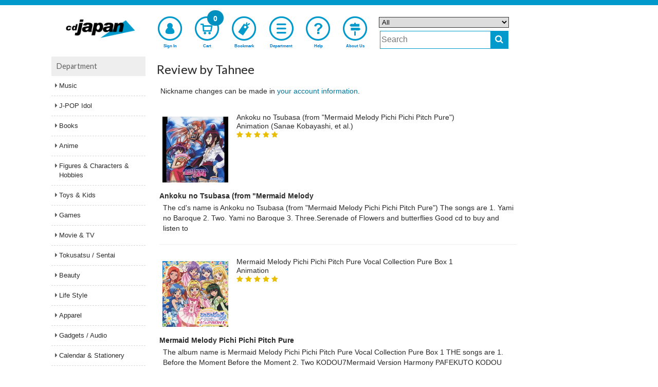

--- FILE ---
content_type: text/html;charset=UTF-8
request_url: https://www.cdjapan.co.jp/product/review/?pk=XQDV-1001&m=1&s=1
body_size: 12450
content:
<!DOCTYPE html>
<!--[if lt IE 7]>      <html lang="en" class="no-js lt-ie9 lt-ie8 lt-ie7" xmlns:og="http://ogp.me/ns#"> <![endif]-->
<!--[if IE 7]>         <html lang="en" class="no-js lt-ie9 lt-ie8" xmlns:og="http://ogp.me/ns#"> <![endif]-->
<!--[if IE 8]>         <html lang="en" class="no-js lt-ie9" xmlns:og="http://ogp.me/ns#"> <![endif]-->
<!--[if gt IE 8]><!--> <html lang="en" class="no-js" xmlns:og="http://ogp.me/ns#"> <!--<![endif]-->
  <head>
  <meta charset="UTF-8" />
  <meta http-equiv="X-UA-Compatible" content="IE=edge,chrome=1">
  <meta name="apple-itunes-app" content="app-id=1058711820" />
  <meta name="google-play-app" content="app-id=jp.co.cdjapan.shopping" />

  <link rel="shortcut icon" href="//st.cdjapan.co.jp/assets/img/cdj_favicon.ico" type="image/vnd.microsoft.icon" />
  <link rel="apple-touch-icon-precomposed" href="//st.cdjapan.co.jp/assets/img/webcrip_cdj.png" />

  <title>CDJapan : Review by Tahnee</title>

    <link rel="preconnect" href="https://fonts.gstatic.com/" crossorigin>
    <link href='//fonts.googleapis.com/css2?family=Muli&family=Lato:wght@300;400&display=swap' rel='stylesheet'>

    <link rel="stylesheet" type="text/css" href="https://www.cdjapan.co.jp/assets/bundled_cdj/cdj.css?231013" />
    <!--[if lt IE 9]>
    <link rel="stylesheet" type="text/css" href="//st.cdjapan.co.jp/assets/css/ie.css" />
    <![endif]-->

    <style type="text/css">
  .cal_list .bx-wrapper .bx-controls-direction a {
    top: 100%;
    margin-top: 0;
    height: 30px;
    width: 17px;
  }
  .cal_list .bx-wrapper .bx-prev {
    background: url(//st.cdjapan.co.jp/assets/lib/bxslider/images/slider-left.png);
  }
  .cal_list .bx-wrapper .bx-next {
    background: url(//st.cdjapan.co.jp/assets/lib/bxslider/images/slider-right.png);
  }
  .menu-badge.bell {
    right: 2.2em;
    background-color: #e82020;
  }
  .menu-badge.mb2, #sp-menu .bottom-menu .menu-badge.mb2 {
    font-size: 1em;
    background-color: #e82020;
  }
    </style>

    <script type="text/javascript" src="https://www.cdjapan.co.jp/assets/bundled_cdj/cdj.js?241205" charset='utf-8'></script>

    <meta name="viewport" content="width=device-width,initial-scale=1,minimum-scale=1" />
    <meta name="format-detection" content="telephone=no" />
    <meta property="fb:admins" content="100002407009283" />


    <meta property="og:site_name" content="CDJapan" />
    <meta property="og:type" content="article" />
    <meta property="og:url" content="https://www.cdjapan.co.jp/product/review/" />
    <meta property="og:title" content="" />
    <meta property="og:image" content="" />
    <meta property="og:description" content="" />

    <meta name="description" content="" />
    <meta name="title" content="" />
    <meta name="keywords" content="" />

    <link title="Help" href="https://www.cdjapan.co.jp/guide/help/" rel="help" />
    <link title="" href="https://www.cdjapan.co.jp/products" rel="search" />

    <link href="https://www.neowing.co.jp/product/review/?pk=XQDV-1001&amp;m=1&amp;s=1" rel="alternate" hreflang="ja-jp" />
    <link href="https://www.cdjapan.co.jp/product/review/?pk=XQDV-1001&amp;m=1&amp;s=1" rel="alternate" hreflang="en-us" />
    <meta http-equiv="Content-Language" content="en" />



    <script type="text/javascript">
      var nwapi = new neowing_api();
      var nwcar = new ProductCarousel();
      var nw_cust_info = undefined;
      var _ukwhost = 'uabizprd.ukw.jp';
      var _ukwq = [];
      var _ukwreq = function() {
        _ukwq.unshift(['_setDisplay', navigator.userAgent.match(/iPhone|Android.+Mobile/i) ? 'sp' : 'pc']);
        _ukwq.unshift(['_setRefURL',document.referrer]);
        _ukwq.unshift(['_setReqURL',location.href]);
        _ukwq.unshift(['_setClient','cdjapan']);
        var _ukt = document.createElement('script');
        _ukt.type = 'text/javascript';
        _ukt.async = true;
        _ukt.src = '//' + _ukwhost + '/taglog/ukwlg.js';
        var _uks = document.getElementsByTagName('script')[0];
        _uks.parentNode.insertBefore(_ukt,_uks);
      };
    </script>

    <script src="//media.algorecs.com/rrserver/js/2.1/p13n.js"></script>
    <script charset="utf-8" type="text/javascript">
      var nwrr = new RichRelevance('cdj', { env : 1 });
    </script>

<script>
$(function(){
  $('.jump-to-facet').click(function(e){
    e.preventDefault();
    var facet_menu = $('#js-shop-facet').clone(true);
    if ( facet_menu.find('ul').size() < 1 ) {
      facet_menu.html('<h4 style="text-align:center">There are no matching results.</h4>');
    }
    $.magnificPopup.open({
      items: {
        src:  facet_menu,
        type: 'inline'
      }
    });
  });
});
</script>

<style>
.narrow_dep{text-align:right;}
.jump-to-facet{background-color:#fff;color:#122;border:solid 1px #f7f7f7;border:1px solid #888;display:inline-block;width:140px;margin:0;font-size:.7rem;text-align:center;padding:5px}
.jump-to-facet:hover,.jump-to-facet:focus{text-decoration:none;background-color:#ebebeb;color:#122}
.jump-to-facet:hover{background-color:#fdf8e2}
@media only screen and (min-width:960px){.jump-to-facet{display:none}}
</style>
    <script>
    </script>

    <script type="text/javascript">
      $(function() {
        moment.locale('en');
        neowing_init();

        var cb = {
          done: function(v) {
            if ( v == true ) {
              $('.js-service-name').text('Account');
              $('#header .top-menu-cust>a').append(
                '<div class="menu-badge mb0"><i class="fa fa-check" style="color:#FFF;font-size:0.8em;vertical-align:middle;"></i></div>'
              );
              $('#header .top-menu-cust>div').append(
                '<div class="menu-badge mb1"><i class="fa fa-check" style="color:#FFF;font-size:0.8em;vertical-align:middle;"></i></div>'
              );
              var licb = {
                done: function(data) {
                  if ( data && data['result'] == 'YES' ) {
                    $('#cust-info-name').text(
                      data.name1 + ' ' + data.name2
                    );
                    $('#cust-info-point').text(data.having_point);
                    nw_cust_info = data;
                    if (!Cookies.get('__stid') && data.id) {
                      Cookies.set('__stid', data.id, {expires:3});
                    }
                    if (!Cookies.get('__sthid') && data.customer_id_hash) {
                      Cookies.set('__sthid', data.customer_id_hash, {expires:3});
                    }
                    if (!data['privacy_policy_agreement']) {
                      var modal = new nwModal('js-modal-privacy-policy');
                      modal.open();
                    }
                    if ( data.order_alert_count ) {
                      $('#header .top-menu-cust div.menu-badge.mb0').replaceWith(
                        '<div class="menu-badge mb2"><i class="fa fa-bell" style="color:#FFF;font-size:1.1em;vertical-align:baseline;"></i></div>'
                      );
                      $('#header .top-menu-cust div.menu-badge.mb1').replaceWith(
                        '<div class="menu-badge mb2"><i class="fa fa-bell" style="color:#FFF;font-size:0.9em;vertical-align:middle;padding-bottom:4px;"></i></div>'
                      );
                      $('#header .user-menu-order>a').append(
                        '<div class="menu-badge bell">' + data.order_alert_count + '</div>'
                      );
                    }
                  }
                  nwrr.rich_req(data);
                  _ukw_req();
                  _rr_msg();
                },
                fail: function(e) {
                  if (Cookies.get('__stid')) {
                    Cookies.remove('__stid');
                  }
                  nwrr.rich_req();
                  _ukw_req();
                  _rr_msg();
                }
              };
              nwapi.callLoginInfo(licb);
            } else {
              nwrr.rich_req();
              _ukw_req();
              _rr_msg();
            }
          },
          fail: function(e) {
            if (Cookies.get('__stid')) {
              Cookies.remove('__stid');
            }
            nwrr.rich_req();
            _ukw_req();
            _rr_msg();
          }
        };
        nwapi.isLogin(cb);

        var cccb = {
          done: function(val) {
            $('.js-cart-count').text(val);
            nwapi.transCurrency('.price-jp-yen', '.price-exchange');
          }
        };
        nwapi.countCart(cccb);

        var nwshr = new neowing_share_button({ hashtags: 'cdjapan' });

        $('#js-modal-privacy-policy-do').on('click', function(e){
          e.preventDefault();
          $('#js-modal-privacy-policy').hide();
          var appcb = {
            done: function(val) {
            }
          };
          nwapi.agree_privacy_policy(appcb);
        });
      });

      function _ukw_req() {
        if ( !_ukwq.length ) return;
        if ( nw_cust_info && nw_cust_info["customer_id_hash"] ) {
          _ukwq.unshift(['_setLoginID', nw_cust_info["customer_id_hash"]]);
        }
        _ukwreq();
      }

      function _rr_msg(data) {
      }
    </script>
<script>(function(w,d,s,l,i){w[l]=w[l]||[];w[l].push({'gtm.start':
new Date().getTime(),event:'gtm.js'});var f=d.getElementsByTagName(s)[0],
j=d.createElement(s),dl=l!='dataLayer'?'&l='+l:'';j.async=true;j.src=
'https://www.googletagmanager.com/gtm.js?id='+i+dl;f.parentNode.insertBefore(j,f);
})(window,document,'script','dataLayer','GTM-T78BL6X');</script>

    <script type="text/javascript">
      (function(i,s,o,g,r,a,m){i['GoogleAnalyticsObject']=r;i[r]=i[r]||function(){
      (i[r].q=i[r].q||[]).push(arguments)},i[r].l=1*new Date();a=s.createElement(o),
      m=s.getElementsByTagName(o)[0];a.async=1;a.src=g;m.parentNode.insertBefore(a,m)

      })(window,document,'script','//www.google-analytics.com/analytics.js','ga');
      ga('create', 'UA-216925-2', 'cdjapan.co.jp', {'useAmpClientId': true});
      ga('require', 'displayfeatures');
      ga('require', 'linkid', 'linkid.js');
      ga('require', 'ecommerce', 'ecommerce.js');
      ga('send', 'pageview');

      if (document.referrer.match(/google\.(com|co\.jp)/gi) && document.referrer.match(/cd/gi)) {
        var myString = document.referrer;
        var r        = myString.match(/cd=(.*?)&/);
        var rank     = parseInt(r[1]);
        var kw       = myString.match(/q=(.*?)&/);
        if (kw[1].length > 0) {
          var keyWord  = decodeURI(kw[1]);
        } else {
          keyWord = "(not provided)";
        }
        var p        = document.location.pathname;
        ga('send', 'event', 'RankTracker', keyWord, p, rank, true);
      }

      $(function() {
         var self_host = new URI(location.href).host();
         $("a").on('click', function(e) {
            var ev_category = $(this).attr('data-ga-event');
            var href = $(this).attr('href');
            var url = new URI(href);
            var host = url.host();
            if( host.length > 0 && self_host == host ) {
                href = url.path();
                if( url.query() ) {
                   href = href + '?' + url.query();
                }
            }
            if ( ev_category ) {
              ga('send', 'event', ev_category, 'click', href);
            }
            if (href != '#') {
              ga('send', 'event', 'linkclick', 'click', href);
            }
         });
         $("button:submit").click(function(e) {
             var ev_name = $(this).attr('data-ga-event');
            if ( ev_name ) {
              ga('send', 'event', 'submit', ev_name);
            }
          });
      });
    </script>
  </head>
  <body>
  <!--[if lt IE 7]>
      <p class="chromeframe">You are using an <strong>outdated</strong> browser. Please <a href="https://browsehappy.com/">upgrade your browser</a> or <a href="https://www.google.com/chromeframe/?redirect=true">activate Google Chrome Frame</a> to improve your experience.</p>
  <![endif]-->
  <script type="text/javascript">
    $.smartbanner({
      title: 'CDJapanAPP',
      author: 'Neowing',
      price: 'FREE',
      appStoreLanguage: 'us',
      inGooglePlay: 'In Google Play',
      url: null,
      button: 'VIEW',
      daysHidden: 30,
      daysReminder: 90,
    });
  </script>
<noscript><iframe src="https://www.googletagmanager.com/ns.html?id=GTM-T78BL6X"
height="0" width="0" style="display:none;visibility:hidden"></iframe></noscript>
  <div id="wrap">
<div id="header-wrap">
  <header id="header" class="">

    <div class="wide-header">
      <div class="header-top">
        <div class="logo">
          <a href="https://www.cdjapan.co.jp/" rel="home"><img src="//st.cdjapan.co.jp/assets/img/logo_cdj.png" alt="CDJapan" /></a>
        </div>
      </div>

      <nav class="header-nav">
        <ul class="top-menu">
          <li class="top-menu-cust">
            <a href="https://www.cdjapan.co.jp/z/my/" class="open-customer-service"  style="position:relative;" data-ga-event="header-login">
              <i class="icon-nw-kaiin-02"></i>
              <span class="js-service-name">Sign In</span>
            </a>
          </li>
          <li class="top-menu-cart">
            <a href="https://www.cdjapan.co.jp/z/shopping_cart/" style="position:relative;" data-ga-event="header-cart">
              <i class="icon-nw-cart-02"></i>
              <span>Cart</span>
              <div class="menu-badge js-cart-count">0</div>
            </a>
          </li>
          <li class="top-menu-clip">
            <a href="https://www.cdjapan.co.jp/z/my/list/items/" data-ga-event="header-bookmark">
              <i class="icon-nw-bookmark-02-1"></i>
              <span>Bookmark</span>
            </a>
          </li>
          <li class="top-menu-shop">
            <a href="https://www.cdjapan.co.jp/shop/" data-ga-event="header-shoplist">
              <i class="icon-nw-list"></i>
              <span>Department</span>
            </a>
          </li>
          <li class="top-menu-help">
            <a href="https://www.cdjapan.co.jp/guide/help/" data-ga-event="header-help">
              <i class="icon-nw-biginner"></i>
              <span>Help</span>
            </a>
          </li>
          <li class="top-menu-begin">
            <a href="https://www.cdjapan.co.jp/guide/intro/" data-ga-event="header-guide">
              <i class="icon-nw-beginner-04"></i>
              <span>About Us</span>
            </a>
          </li>
        </ul>
      </nav>

      <div class="header-search" role="search">
        <form action="https://www.cdjapan.co.jp/searchuni" mehtod="get" id="suggester">
          <div class="hrow">
            <select name="term.media_format" id="ussel" class="qtype">
              <option value="" selected>All</option>
              <option value="person_series">Artist/Series Listing Page</option>
              <option value="CMS">Feature Page</option>
              <option value="cd">All CD</option>
              <option value="cdnomaxi">CD Album</option>
              <option value="cdmaxi">CD Maxi</option>
              <option value="vinyl">Vinyl</option>
              <option value="video">Video</option>
              <option value="DVD">DVD</option>
              <option value="bluray">Blu-ray</option>
              <option value="GOODS">Collectible</option>
              <option value="game">Game</option>
              <option value="BOOK">Book</option>
              <option value="APPAREL">Apparel</option>
            </select>
          </div>
          <div class="hrow">
            <div class="hcol sc_inp"><input type="text" name="q" value="" class="q search" placeholder="Search" id="unsch" /></div>
            <div class="hcol sc_btn"><button type="submit" class="search-button" aria-label="do search"><i class="fa fa-search"></i></button></div>
          </div>
        </form>
      </div>
<script>
  $(function() {
    let domain = document.domain;
    var options = {
        site: 'cdjapan',
        url: 'https://s3bizprd.ukw.jp/qsuggest/v1d/cdjapan/',
        develop: 0,
        params: {
          dr_category: 2,
          dr_shop: 1,
          dr_brand: 1,
          dr_productname: 2,
          mr_category: 1,
          mr_brand: 1,
          rows: 10,
          history: 'on'
        },
        delay: 300
    };
    var uobj = $('#unsch').unSuggest(options);
    var uobj2 = $('#unsch2').unSuggest(options);
  });
</script>
    </div>

    <div id="window-customer-service">
      <div class="window-customer-service-on">
        <div class="cust-info">
          <div>
            Hi, <b id="cust-info-name"></b>
          </div>
          <div>
            <a href="https://www.cdjapan.co.jp/z/my/account/point/"><span style="color:#fff;">Rewards Points</span> <b class="font-red"><b id="cust-info-point"></b>pt</b></a>
          </div>
        </div>

        <ul class="customer-service-menu">
          <li>
            <a href="https://www.cdjapan.co.jp/z/my/order/">
              <i class="icon-nw-rireki"></i>
              Order History
            </a>
          </li>
          <li>
            <a href="https://www.cdjapan.co.jp/z/my/account/">
              <i class="icon-nw-kaiin"></i>
              Your Account Information
            </a>
          </li>
          <li class="user-menu-order">
            <a href="https://www.cdjapan.co.jp/z/my/order/?filter=orders_on_hold" style="position:relative;">
              <i class="fa fa-bell"></i>
              <span>Orders on Hold</span>
            </a>
          </li>
          <li>
            <a href="https://www.cdjapan.co.jp/z/my/mail/">
              <i class="icon-nw-mail-02-1"></i>
              Email Preference
            </a>
          </li>
        </ul>

        <div class="customer-service-my-top">
          <a href="https://www.cdjapan.co.jp/z/my/">Customer Account</a>
        </div>

        <form action="https://www.cdjapan.co.jp/z/logout" method="post" class="customer-service-logout">
          <input type="hidden" name="next" value="/product/review/" />
          <button type="submit" class="btn blue small">Sign Out</button>
        </form>
      </div>
      <a href="#" class="wc-close"></a>
    </div>

    <div class="small-header">
      <div class="header-pannel">
        <div class="logo">
          <a href="https://www.cdjapan.co.jp/" rel="home"><img src="//st.cdjapan.co.jp/assets/img/logo_cdj.png" alt="CDJapan" /></a>
        </div>
        <div class="header-pannel-menu">
          <a href="https://www.cdjapan.co.jp/guide/intro/">
            <i class="icon-nw-beginner-04"></i>
            <span>About Us</span>
          </a>
        </div>
        <div class="header-pannel-menu">
          <a href="https://www.cdjapan.co.jp/guide/help/">
            <i class="fa fa-question"></i>
            <span>Help</span>
          </a>
        </div>
      </div>
    </div>

    <div id="sp-menu">
      <ul class="bottom-menu">
        <li class="top-menu-cust">
          <div class="open-customer-service" style="position:relative;">
            <i class="icon-nw-kaiin"></i>
            <span class="js-service-name">Sign In</span>
          </div>
        </li>
        <li class="">
          <a href="https://www.cdjapan.co.jp/z/shopping_cart/" style="position:relative;">
            <i class="icon-nw-cart"></i>
            <span>Cart</span>
            <div class="menu-badge js-cart-count">0</div>
          </a>
        </li>
        <li class="">
          <a href="https://www.cdjapan.co.jp/z/my/list/items/">
            <i class="icon-nw-bookmark-01"></i>
            <span>Bookmark</span>
          </a>
        </li>
        <li class="">
          <a href="https://www.cdjapan.co.jp/shop/">
            <i class="fa fa-bars"></i>
            <span>Department</span>
          </a>
        </li>

        <li class="">
          <div class="js-sp-open-search">
            <i class="fa fa-search"></i>
            <span>Search</span>
          </div>
        </li>
      </ul>
    </div>
  </header>
</div>
<div id="container">
  <section id="content">
<div class="row sdw">
  <div class="col4">
  <h1 class="hl">Review by Tahnee</h1>
<p>Nickname changes can be made in <a href="https://www.cdjapan.co.jp/z/my/account/info/">your account information</a>.</p>
  <div class="narrow_dep"><a class="jump-to-facet" href="#js-shop-facet">Narrow by Department</a></div>
  <ul class="items item-list">
    <li class="item">
      <a href="https://www.cdjapan.co.jp/product/PCCG-649">
      <div class="item-wrap" style="padding-bottom:0;">
              <div class="thumbnail">
        <span>      <img src="//st.cdjapan.co.jp/pictures/s/07/46/PCCG-649.jpg?v=1" itemprop="image" alt="" loading="lazy" />
</span>
        
        </div>

      <div class="item-header product_info">
      <div class="summary" style="margin-bottom:.3em;">Ankoku no Tsubasa (from &quot;Mermaid Melody Pichi Pichi Pitch Pure&quot;) </div>
      <div class="summary">Animation (Sanae Kobayashi, et al.)</div>
      <div class="rating" style="margin-top:.3em;">
      <span>
        <i class="fa fa-star"></i>
        <i class="fa fa-star"></i>
        <i class="fa fa-star"></i>
        <i class="fa fa-star"></i>
        <i class="fa fa-star"></i>
        </span>
      </div>
      </div>
      </div>
      <div class="item-wrap" style="padding-top:1em;">
        <div class="summary" style="font-weight:bold;">Ankoku no Tsubasa (from &quot;Mermaid Melody </div>
        <p class="description">The cd&#39;s name is Ankoku no Tsubasa (from &quot;Mermaid Melody Pichi Pichi Pitch Pure&quot;)
The songs are
 1.  Yami no Baroque   
2. Two.   Yami no Baroque   
3. Three.Serenade of Flowers and butterflies  
Good cd to buy and listen to</p>
      </div>
      </a>
    </li>
    <li class="item">
      <a href="https://www.cdjapan.co.jp/product/PCCG-652">
      <div class="item-wrap" style="padding-bottom:0;">
              <div class="thumbnail">
        <span>      <img src="//st.cdjapan.co.jp/pictures/s/07/41/PCCG-652.jpg?v=1" itemprop="image" alt="" loading="lazy" />
</span>
        
        </div>

      <div class="item-header product_info">
      <div class="summary" style="margin-bottom:.3em;">Mermaid Melody Pichi Pichi Pitch Pure Vocal Collection Pure Box 1</div>
      <div class="summary">Animation</div>
      <div class="rating" style="margin-top:.3em;">
      <span>
        <i class="fa fa-star"></i>
        <i class="fa fa-star"></i>
        <i class="fa fa-star"></i>
        <i class="fa fa-star"></i>
        <i class="fa fa-star"></i>
        </span>
      </div>
      </div>
      </div>
      <div class="item-wrap" style="padding-top:1em;">
        <div class="summary" style="font-weight:bold;">Mermaid Melody Pichi Pichi Pitch Pure  </div>
        <p class="description">The album name is Mermaid Melody Pichi Pichi Pitch Pure Vocal Collection Pure Box 1
THE songs are 
1.  Before the Moment Before the Moment   
2. Two KODOU7Mermaid Version Harmony PAFEKUTO KODOU 7Mermaid Version   
3. Three.Yami no Baroque   
4. Four. Wings of Darkness   
5. Five.Serenade of Flowers and butterflies   
6. Six.  MOTHER SYMPHONY 3Mermaid Version MOTHER SYMPHONY 3Mermaid Version  MOTHER SYMPHONY 3MERMAID VERSION MOTHER SYMPHONY 3MERMAID VERSION  
7 3Mermaid Version Melodic blue 3Mermaid Version    8.  Piece of Love 3Mermaid Version Piece of Love 3Mermaid Version  PIECE OF LOVE 3MERMAID VERSION PIECE OF LOVE 3MERMAID VERSION  
9.  Love temperature 
</p>
      </div>
      </a>
    </li>
    <li class="item">
      <a href="https://www.cdjapan.co.jp/product/PCCG-662">
      <div class="item-wrap" style="padding-bottom:0;">
              <div class="thumbnail">
        <span>      <img src="//st.cdjapan.co.jp/pictures/s/07/43/PCCG-662.jpg?v=1" itemprop="image" alt="" loading="lazy" />
</span>
        
        </div>

      <div class="item-header product_info">
      <div class="summary" style="margin-bottom:.3em;">Mermaid Melody Pichi Pichi Pitch Pure Vocal Collection Pure Box 2</div>
      <div class="summary">Animation</div>
      <div class="rating" style="margin-top:.3em;">
      <span>
        <i class="fa fa-star"></i>
        <i class="fa fa-star"></i>
        <i class="fa fa-star"></i>
        <i class="fa fa-star"></i>
        <i class="fa fa-star"></i>
        </span>
      </div>
      </div>
      </div>
      <div class="item-wrap" style="padding-top:1em;">
        <div class="summary" style="font-weight:bold;">Mermaid Melody Pichi Pichi Pitch Pure </div>
        <p class="description">The album name is Mermaid Melody Pichi Pichi Pitch Pure Vocal Collection Pure Box 2
The songs are
 1.Love goes Bell sound hope ~ Love goes on    
2.  About the wing   
3.    The story of the seas )   
4. .  Beautiful Wish Beautiful Wish  BEAUTIFUL WISH BEAUTIFUL WISH  
5.   Heart Heart love Star   
6.  The story of the seas (solo version of the sound wave)   
 7.The sight of tomorrow.    8.  Birth of Love Birth of Love  BIRTH OF LOVE BIRTH OF LOVE  
9   The story of the seas (that&#39;s Oh solo version)   
10.  Love goes on(7Mermaid Version) Bell sound hope ~ Love goes on ~ (7Mermaid Version) 
great songs</p>
      </div>
      </a>
    </li>
    <li class="item">
      <a href="https://www.cdjapan.co.jp/product/RRCY-29107">
      <div class="item-wrap" style="padding-bottom:0;">
              <div class="thumbnail">
        <span>      <img src="//st.cdjapan.co.jp/pictures/s/01/25/RRCY-29107.jpg?v=1" itemprop="image" alt="" loading="lazy" />
</span>
        
        </div>

      <div class="item-header product_info">
      <div class="summary" style="margin-bottom:.3em;">THE SILENT FORCE [CD+DVD]</div>
      <div class="summary">Within Temptation</div>
      <div class="rating" style="margin-top:.3em;">
      <span>
        <i class="fa fa-star"></i>
        <i class="fa fa-star"></i>
        <i class="fa fa-star"></i>
        <i class="fa fa-star"></i>
        <i class="fa fa-star"></i>
        </span>
      </div>
      </div>
      </div>
      <div class="item-wrap" style="padding-top:1em;">
        <div class="summary" style="font-weight:bold;">THE SILENT FORCE [CD+DVD</div>
        <p class="description">The albym name is THE SILENT FORCE [CD+DVD
The songs are
1. INTRO 
2. SEE WHO I AM 
3. JILLIAN(I&#39;D GIVE MY HEART) 
4. STAND MY GROUND(ALBUM VERSION) 
5. PALE 
6. FORSAKEN 
7. ANGELS 
8. MEMORIES 
9. AQUARIUS 
10. IT&#39;S THE FEAR 
11. SOMEWHERE 
12. DESTROYED(DEMO VERSION) 
13. JANE DOE(BONUS TRACK) 
Greatr album to buy and great songs</p>
      </div>
      </a>
    </li>
    <li class="item">
      <a href="https://www.cdjapan.co.jp/product/RRCY-29147">
      <div class="item-wrap" style="padding-bottom:0;">
              <div class="thumbnail">
        <span>      <img src="//st.cdjapan.co.jp/pictures/s/01/33/RRCY-29147.jpg?v=1" itemprop="image" alt="" loading="lazy" />
</span>
        
        </div>

      <div class="item-header product_info">
      <div class="summary" style="margin-bottom:.3em;">The Heart Of Everything Special Edition [CD+DVD]</div>
      <div class="summary">Within Temptation</div>
      <div class="rating" style="margin-top:.3em;">
      <span>
        <i class="fa fa-star"></i>
        <i class="fa fa-star"></i>
        <i class="fa fa-star"></i>
        <i class="fa fa-star"></i>
        <i class="fa fa-star"></i>
        </span>
      </div>
      </div>
      </div>
      <div class="item-wrap" style="padding-top:1em;">
        <div class="summary" style="font-weight:bold;">The Heart Of Everything Special Edition</div>
        <p class="description">The album name is The Heart Of Everything Special Edition [CD+DVD]
The songs are
1. HOWLING,THE 
2. WHAT HAVE YOU DONE(FEAT.KEITH CAPUTO) 
3. FROZEN 
4. OUR SOLEMN HOUR 
5. HEART OF EVERYTHING,THE 
6. HAND OF SORROW 
7. CROSS,THE 
8. FINAL DESTINATION 
9. ALL I NEED 
10. TRUTH BENEATH THE ROSE,THE 
11. FORGIVEN 
12. WHAT HAVE YOU DONE(FEAT.KEITH CAPUTO)ROCK MIX 
13. WHAT HAVE YOU DONE(ACOUSTIC) 
14. ICE QUEEN(ACOUSTIC) 
15. STAND MY GROUND(ACOUSTIC) 
Great songs to listen too</p>
      </div>
      </a>
    </li>
    <li class="item">
      <a href="https://www.cdjapan.co.jp/product/VICL-35791">
      <div class="item-wrap" style="padding-bottom:0;">
              <div class="thumbnail">
        <span>      <img src="//st.cdjapan.co.jp/pictures/s/13/35/VICL-35791.jpg?v=1" itemprop="image" alt="" loading="lazy" />
</span>
        
        </div>

      <div class="item-header product_info">
      <div class="summary" style="margin-bottom:.3em;">Loop (&quot;Tsubasa Chronicle&quot; Outro Theme) </div>
      <div class="summary">Maaya Sakamoto</div>
      <div class="rating" style="margin-top:.3em;">
      <span>
        <i class="fa fa-star"></i>
        <i class="fa fa-star"></i>
        <i class="fa fa-star"></i>
        <i class="fa fa-star"></i>
        <i class="fa fa-star"></i>
        </span>
      </div>
      </div>
      </div>
      <div class="item-wrap" style="padding-top:1em;">
        <div class="summary" style="font-weight:bold;">Loop (&quot;Tsubasa Chronicle&quot; Outro Theme)</div>
        <p class="description">The album name is Loop (&quot;Tsubasa Chronicle&quot; Outro Theme)
The songs are
1. Loop     
2.High Touch     
3.(w/o maaya) Loop (w / o maaya)     
4. (w/o maaya) High Touch (w / o maaya 
great songs</p>
      </div>
      </a>
    </li>
    <li class="item">
      <a href="https://www.cdjapan.co.jp/product/VICL-35846">
      <div class="item-wrap" style="padding-bottom:0;">
              <div class="thumbnail">
        <span>      <img src="//st.cdjapan.co.jp/pictures/s/13/34/VICL-35846.jpg?v=1" itemprop="image" alt="" loading="lazy" />
</span>
        
        </div>

      <div class="item-header product_info">
      <div class="summary" style="margin-bottom:.3em;">Amrita (&quot;Theatrical Feature: Tsubasa Chronicle - Torikago no Kuni no Himegimi&quot; Main Theme) </div>
      <div class="summary">Yui Makino</div>
      <div class="rating" style="margin-top:.3em;">
      <span>
        <i class="fa fa-star"></i>
        <i class="fa fa-star"></i>
        <i class="fa fa-star"></i>
        <i class="fa fa-star"></i>
        <i class="fa fa-star"></i>
        </span>
      </div>
      </div>
      </div>
      <div class="item-wrap" style="padding-top:1em;">
        <div class="summary" style="font-weight:bold;">Amrita (&quot;Theatrical Feature: Tsubasa </div>
        <p class="description">The ablum name is Amrita (&quot;Theatrical Feature: Tsubasa Chronicle - Torikago no Kuni no Himegimi&quot; Main Theme)
The songs are
1. Amrita 
2. YOU ARE MY LOVE 
3. Jasmine 
4. Amrita (Instrumental) 
Great album to buy and great songs to listen too</p>
      </div>
      </a>
    </li>
    <li class="item">
      <a href="https://www.cdjapan.co.jp/product/VTCL-35008">
      <div class="item-wrap" style="padding-bottom:0;">
              <div class="thumbnail">
        <span>      <img src="//st.cdjapan.co.jp/pictures/s/02/19/VTCL-35008.jpg?v=1" itemprop="image" alt="" loading="lazy" />
</span>
        
        </div>

      <div class="item-header product_info">
      <div class="summary" style="margin-bottom:.3em;">TV Anime Tsubasa Revelations Outro Theme: Saigo no Kajitsu </div>
      <div class="summary">Maaya Sakamoto</div>
      <div class="rating" style="margin-top:.3em;">
      <span>
        <i class="fa fa-star"></i>
        <i class="fa fa-star"></i>
        <i class="fa fa-star"></i>
        <i class="fa fa-star"></i>
        <i class="fa fa-star"></i>
        </span>
      </div>
      </div>
      </div>
      <div class="item-wrap" style="padding-top:1em;">
        <div class="summary" style="font-weight:bold;">TV Anime Tsubasa Revelations Outro</div>
        <p class="description">THE album name is TV Anime Tsubasa Revelations Outro Theme: Saigo no Kajitsu
Th songs are
 1. Fruit of the last   
2.Scientists and bee   
3. (w/o maaya) The fruit of death (w / o maaya)   
4. (w/o maaya) Scientists and bee (w / o maaya)   
5.(short size) Fruit of the last (short size)  
Great songs to listen too and great album</p>
      </div>
      </a>
    </li>
    <li class="item">
      <a href="https://www.cdjapan.co.jp/product/PCCG-618">
      <div class="item-wrap" style="padding-bottom:0;">
              <div class="thumbnail">
        <span>      <img src="//st.cdjapan.co.jp/pictures/s/07/39/PCCG-618.jpg?v=1" itemprop="image" alt="" loading="lazy" />
</span>
        
        </div>

      <div class="item-header product_info">
      <div class="summary" style="margin-bottom:.3em;">Mermaid Melody Pichi Pichi Pitch - Original Soundtrack 1</div>
      <div class="summary">Animation Soundtrack</div>
      <div class="rating" style="margin-top:.3em;">
      <span>
        <i class="fa fa-star"></i>
        <i class="fa fa-star"></i>
        <i class="fa fa-star"></i>
        <i class="fa fa-star"></i>
        <i class="fa fa-star"></i>
        </span>
      </div>
      </div>
      </div>
      <div class="item-wrap" style="padding-top:1em;">
        <div class="summary" style="font-weight:bold;">Mermaid Melody Pichi Pichi Pitch</div>
        <p class="description">Great cd to listen to i would buy all
the Mermaid Melody cd
Kanbe Miyuki sings on this cd must have this album.</p>
      </div>
      </a>
    </li>
    <li class="item">
      <a href="https://www.cdjapan.co.jp/product/PCCG-624">
      <div class="item-wrap" style="padding-bottom:0;">
              <div class="thumbnail">
        <span>      <img src="//st.cdjapan.co.jp/pictures/s/07/37/PCCG-624.jpg?v=1" itemprop="image" alt="" loading="lazy" />
</span>
        
        </div>

      <div class="item-header product_info">
      <div class="summary" style="margin-bottom:.3em;">Mermaid Melody Pichi Pichi Pitch - New Opening Theme &quot;Rainbow Notes&quot; </div>
      <div class="summary">Animation</div>
      <div class="rating" style="margin-top:.3em;">
      <span>
        <i class="fa fa-star"></i>
        <i class="fa fa-star"></i>
        <i class="fa fa-star"></i>
        <i class="fa fa-star"></i>
        <i class="fa fa-star"></i>
        </span>
      </div>
      </div>
      </div>
      <div class="item-wrap" style="padding-top:1em;">
        <div class="summary" style="font-weight:bold;">Mermaid Melody Pichi Pichi Pitch - </div>
        <p class="description">This cd is great of Kanbe Miyuki
She sings the song ver well
The alburn name is Mermaid Melody Pichi Pichi Pitch - New Opening Theme &quot;Rainbow Notes&quot;
The songs name are  Rainbow Notes
3. KIZUNA  
Great cd to listen too.</p>
      </div>
      </a>
    </li>
    <li class="item">
      <a href="https://www.cdjapan.co.jp/product/PCCG-628">
      <div class="item-wrap" style="padding-bottom:0;">
              <div class="thumbnail">
        <span>      <img src="//st.cdjapan.co.jp/pictures/s/07/41/PCCG-628.jpg?v=1" itemprop="image" alt="" loading="lazy" />
</span>
        
        </div>

      <div class="item-header product_info">
      <div class="summary" style="margin-bottom:.3em;">Mermaid Melody Pichi Pichi Pitch Vocal Album </div>
      <div class="summary">Animation</div>
      <div class="rating" style="margin-top:.3em;">
      <span>
        <i class="fa fa-star"></i>
        <i class="fa fa-star"></i>
        <i class="fa fa-star"></i>
        <i class="fa fa-star"></i>
        <i class="fa fa-star"></i>
        </span>
      </div>
      </div>
      </div>
      <div class="item-wrap" style="padding-top:1em;">
        <div class="summary" style="font-weight:bold;">Mermaid Melody Pichi Pichi Pitch </div>
        <p class="description">Great album to listem  Kanbe Miyuki
Sings great on this album
The album name is Mermaid Melody Pichi Pichi Pitch Vocal Album
The songs name are 1. Promised Land~  3. Legend of Mermaid  Listen   
4. SUPER LOVE SONGS!  Listen   
5. Splash Dream(Listen   
6. Ever Blue
7. Star Jewel   

Great songs</p>
      </div>
      </a>
    </li>
    <li class="item">
      <a href="https://www.cdjapan.co.jp/product/PCCG-636">
      <div class="item-wrap" style="padding-bottom:0;">
              <div class="thumbnail">
        <span>      <img src="//st.cdjapan.co.jp/pictures/s/07/41/PCCG-636.jpg?v=1" itemprop="image" alt="" loading="lazy" />
</span>
        
        </div>

      <div class="item-header product_info">
      <div class="summary" style="margin-bottom:.3em;">Mermaid Melody Pichi Pichi Pitch Vocal Collection Jewel Box 2</div>
      <div class="summary">Animation</div>
      <div class="rating" style="margin-top:.3em;">
      <span>
        <i class="fa fa-star"></i>
        <i class="fa fa-star"></i>
        <i class="fa fa-star"></i>
        <i class="fa fa-star"></i>
        <i class="fa fa-star"></i>
        </span>
      </div>
      </div>
      </div>
      <div class="item-wrap" style="padding-top:1em;">
        <div class="summary" style="font-weight:bold;">Mermaid Melody Pichi Pichi Pitch </div>
        <p class="description">Greatm album to listen to.
The album names is Mermaid Melody Pichi Pichi Pitch Vocal Collection Jewel Box 2
The songs name are   Rainbow Notes

 . Kizuna 
4.6. Kizuna 
7. Return To The Sea 

9. Kizuna 
11. Super Love Songs 
Great songs to listen too</p>
      </div>
      </a>
    </li>
    <li class="item">
      <a href="https://www.cdjapan.co.jp/product/PCCG-655">
      <div class="item-wrap" style="padding-bottom:0;">
              <div class="thumbnail">
        <span>      <img src="//st.cdjapan.co.jp/pictures/s/07/44/PCCG-655.jpg?v=1" itemprop="image" alt="" loading="lazy" />
</span>
        
        </div>

      <div class="item-header product_info">
      <div class="summary" style="margin-bottom:.3em;">Nanatsu no Umi no Monogatari - Pearls of Mermaid (from &quot;Pichi Pichi Pitch Pure&quot;) </div>
      <div class="summary">Animation</div>
      <div class="rating" style="margin-top:.3em;">
      <span>
        <i class="fa fa-star"></i>
        <i class="fa fa-star"></i>
        <i class="fa fa-star"></i>
        <i class="fa fa-star"></i>
        <i class="fa fa-star"></i>
        </span>
      </div>
      </div>
      </div>
      <div class="item-wrap" style="padding-top:1em;">
        <div class="summary" style="font-weight:bold;">Nanatsu no Umi no Monogatari -  </div>
        <p class="description">Great album sung by Kanbe Miyuki
The album name is Nanatsu no Umi no Monogatari - Pearls of Mermaid (from &quot;Pichi Pichi Pitch Pure&quot;)
The song nane is  Beautiful Wish
Great songs</p>
      </div>
      </a>
    </li>
    <li class="item">
      <a href="https://www.cdjapan.co.jp/product/VPCC-82176">
      <div class="item-wrap" style="padding-bottom:0;">
              <div class="thumbnail">
        <span>      <img src="//st.cdjapan.co.jp/pictures/s/05/10/VPCC-82176.jpg?v=1" itemprop="image" alt="" loading="lazy" />
</span>
        
        </div>

      <div class="item-header product_info">
      <div class="summary" style="margin-bottom:.3em;">be your girl [CD+DVD]</div>
      <div class="summary">Chieco Kawabe</div>
      <div class="rating" style="margin-top:.3em;">
      <span>
        <i class="fa fa-star"></i>
        <i class="fa fa-star"></i>
        <i class="fa fa-star"></i>
        <i class="fa fa-star"></i>
        <i class="fa fa-star"></i>
        </span>
      </div>
      </div>
      </div>
      <div class="item-wrap" style="padding-top:1em;">
        <div class="summary" style="font-weight:bold;">be your girl [CD+DVD]</div>
        <p class="description">This is the first cd of Kawabe Chieko
Great songs the album name is  be your girl [CD+DVD]
the songs name are  . BE YOUR GIRL 
2. Hoshi ni Negai wo 
3. BE YOUR GIRL(INSTRUMENTAL) 
4. Hoshi ni Negai wo (INSRUMENTAL 
Great songs ro listen too</p>
      </div>
      </a>
    </li>
    <li class="item">
      <a href="https://www.cdjapan.co.jp/product/VPCC-82601">
      <div class="item-wrap" style="padding-bottom:0;">
              <div class="thumbnail">
        <span>      <img src="//st.cdjapan.co.jp/pictures/s/05/11/VPCC-82601.jpg?v=1" itemprop="image" alt="" loading="lazy" />
</span>
        
        </div>

      <div class="item-header product_info">
      <div class="summary" style="margin-bottom:.3em;">Sakura Kiss [CD+DVD]</div>
      <div class="summary">Chieco Kawabe</div>
      <div class="rating" style="margin-top:.3em;">
      <span>
        <i class="fa fa-star"></i>
        <i class="fa fa-star"></i>
        <i class="fa fa-star"></i>
        <i class="fa fa-star"></i>
        <i class="fa fa-star"></i>
        </span>
      </div>
      </div>
      </div>
      <div class="item-wrap" style="padding-top:1em;">
        <div class="summary" style="font-weight:bold;">Sakura Kiss [CD+DVD]</div>
        <p class="description">Another great song sung by Kawabe Chieko
The album name is  
Sakura Kiss [CD+DVD
The songs name are 
1. Sakura Kiss 
2. Shimauma no Yoru 
3. Sakura Kiss (instrumental) 
4. Shimauma no Yoru (instrumental 
All great sopngs to listen too as well</p>
      </div>
      </a>
    </li>
    <li class="item">
      <a href="https://www.cdjapan.co.jp/product/XQDV-1002">
      <div class="item-wrap" style="padding-bottom:0;">
              <div class="thumbnail">
        <span>      <img src="//st.cdjapan.co.jp/pictures/s/02/10/XQDV-1002.jpg?v=1" itemprop="image" alt="" loading="lazy" />
</span>
        
        </div>

      <div class="item-header product_info">
      <div class="summary" style="margin-bottom:.3em;">Vary </div>
      <div class="summary">HEAD PHONES PRESIDENT</div>
      <div class="rating" style="margin-top:.3em;">
      <span>
        <i class="fa fa-star"></i>
        <i class="fa fa-star"></i>
        <i class="fa fa-star"></i>
        <i class="fa fa-star"></i>
        <i class="fa fa-star"></i>
        </span>
      </div>
      </div>
      </div>
      <div class="item-wrap" style="padding-top:1em;">
        <div class="summary" style="font-weight:bold;">Vary</div>
        <p class="description">Great songs sung by Ooyama Anza
The album mane is  Vary
The songs names are 1. 58468/0  
2. fight out  
3. puppet  
4. star  
5. furumen  
6. sacrificed  
7. wondering  
8. I will Stay  
9. abiso  
10. vary  

All sung by Anza the first sailor moon
</p>
      </div>
      </a>
    </li>
    <li class="item">
      <a href="https://www.cdjapan.co.jp/product/NECM-12121">
      <div class="item-wrap" style="padding-bottom:0;">
              <div class="thumbnail">
        <span>      <img src="//st.cdjapan.co.jp/pictures/s/10/30/NECM-12121.jpg?v=1" itemprop="image" alt="" loading="lazy" />
</span>
        
        </div>

      <div class="item-header product_info">
      <div class="summary" style="margin-bottom:.3em;">Onegai My Melody new Series Shudaika - koikuru / Haresora </div>
      <div class="summary">Animation</div>
      <div class="rating" style="margin-top:.3em;">
      <span>
        <i class="fa fa-star"></i>
        <i class="fa fa-star"></i>
        <i class="fa fa-star"></i>
        <i class="fa fa-star"></i>
        <i class="fa fa-star"></i>
        </span>
      </div>
      </div>
      </div>
      <div class="item-wrap" style="padding-top:1em;">
        <div class="summary" style="font-weight:bold;">Onegai My Melody </div>
        <p class="description">Great cd to buy and to listen to Marina Kuroki is a great singer and actor.
She played sailor moon in the sailor moon musicsls from 2001-2005 and she also relased
some albums ans singles
this album name is Onegai My Melody new Series Shudaika - koikuru / Haresora
the songs names are
Koi Kuru
 and outro theme &quot;gare Sora
great cd to buy and to listen too</p>
      </div>
      </a>
    </li>
    <li class="item">
      <a href="https://www.cdjapan.co.jp/product/UPCH-1521">
      <div class="item-wrap" style="padding-bottom:0;">
              <div class="thumbnail">
        <span>      <img src="//st.cdjapan.co.jp/pictures/s/07/46/UPCH-1521.jpg?v=1" itemprop="image" alt="" loading="lazy" />
</span>
        
        </div>

      <div class="item-header product_info">
      <div class="summary" style="margin-bottom:.3em;">Asahi Hoso TV Asahi TV Anime - Glass no Kantai Original Soundtrack </div>
      <div class="summary">Animation Soundtrack (Music by Kosuke Yamashita)</div>
      <div class="rating" style="margin-top:.3em;">
      <span>
        <i class="fa fa-star"></i>
        <i class="fa fa-star"></i>
        <i class="fa fa-star"></i>
        <i class="fa fa-star"></i>
        <i class="fa fa-star"></i>
        </span>
      </div>
      </div>
      </div>
      <div class="item-wrap" style="padding-top:1em;">
        <div class="summary" style="font-weight:bold;">Asahi Hoso TV Asahi TV Anime - </div>
        <p class="description">Great song to listen to Anza sigs great on it
she sings great on it
check out her other albums as well as the sailor moon musical cds and dvds</p>
      </div>
      </a>
    </li>
    <li class="item">
      <a href="https://www.cdjapan.co.jp/product/UPCH-5414">
      <div class="item-wrap" style="padding-bottom:0;">
              <div class="thumbnail">
        <span>      <img src="//st.cdjapan.co.jp/pictures/s/08/26/UPCH-5414.jpg?v=1" itemprop="image" alt="" loading="lazy" />
</span>
        
        </div>

      <div class="item-header product_info">
      <div class="summary" style="margin-bottom:.3em;">Kanata e [CD+DVD]</div>
      <div class="summary">Anza</div>
      <div class="rating" style="margin-top:.3em;">
      <span>
        <i class="fa fa-star"></i>
        <i class="fa fa-star"></i>
        <i class="fa fa-star"></i>
        <i class="fa fa-star"></i>
        <i class="fa fa-star"></i>
        </span>
      </div>
      </div>
      </div>
      <div class="item-wrap" style="padding-top:1em;">
        <div class="summary" style="font-weight:bold;">Kanata e [CD+DVD</div>
        <p class="description">Great cd to listen too Anza is my best singer in japan the l like to listen to
the album name is Kanata e [CD+DVD]
the tracks names are
Glass no Kantai
great songs on it</p>
      </div>
      </a>
    </li>
    <li class="item">
      <a href="https://www.cdjapan.co.jp/product/VPCC-81506">
      <div class="item-wrap" style="padding-bottom:0;">
              <div class="thumbnail">
        <span>      <img src="//st.cdjapan.co.jp/pictures/s/05/04/VPCC-81506.jpg?v=1" itemprop="image" alt="" loading="lazy" />
</span>
        
        </div>

      <div class="item-header product_info">
      <div class="summary" style="margin-bottom:.3em;">brilliance [Regular Edition]</div>
      <div class="summary">Chieco Kawabe</div>
      <div class="rating" style="margin-top:.3em;">
      <span>
        <i class="fa fa-star"></i>
        <i class="fa fa-star"></i>
        <i class="fa fa-star"></i>
        <i class="fa fa-star"></i>
        <i class="fa fa-star"></i>
        </span>
      </div>
      </div>
      </div>
      <div class="item-wrap" style="padding-top:1em;">
        <div class="summary" style="font-weight:bold;">brilliance</div>
        <p class="description">the album name is brilliance
and the songs names are
TRACKLISTING:
1. Brilliance
2. Shining
3. Kizanuiro
4. Pink! Pink! Pink!
5. Little Wing
6. Over
7. I Can&#39;t Wait
8. Cry Baby
9. Be Your Girl
10. Leave Me Alone
11. Hoshi ni Negai wo
her name is Chieko Kawabe
she played the 5th Sailor Mercury in the Sailor Moon Musicals from 2000 -2002
she played naru in the sailor moon live acton series as well check out the sailor moon musicsl dvds as well as the cds check out
chieco kawabe other albums and singles</p>
      </div>
      </a>
    </li>
  </ul>
    <ul class="pager">

    <li class="current"><a style="pointer-events: none">1</a></li>
    <li><a href="https://www.cdjapan.co.jp/product/review/?page=2&amp;pk=XQDV-1001&amp;m=1&amp;s=1">2</a></li>

    <li><a class="next" href="https://www.cdjapan.co.jp/product/review/?page=2&amp;pk=XQDV-1001&amp;m=1&amp;s=1" rel="next">Next</a></li>
  </ul>


  </div>
</div>
  </section>

  <a name="js-shop-facet"></a>
  <nav id="menu" class="">
    <div class="menu-container" id="js-shop-facet">
      <div class="submenu">
        <h3>Department</h3>
        <ul class="list-tree">
  <li class="child0">
    <a href="https://www.cdjapan.co.jp/product/new_review/?term.shop=music"><span>Music</span></a>
  </li>
  <li class="child0">
    <a href="https://www.cdjapan.co.jp/product/new_review/?term.shop=idols"><span>J-POP Idol</span></a>
  </li>
  <li class="child0">
    <a href="https://www.cdjapan.co.jp/product/new_review/?term.shop=books"><span>Books</span></a>
  </li>
  <li class="child0">
    <a href="https://www.cdjapan.co.jp/product/new_review/?term.shop=anime"><span>Anime</span></a>
  </li>
  <li class="child0">
    <a href="https://www.cdjapan.co.jp/product/new_review/?term.shop=figures"><span>Figures &amp; Characters &amp; Hobbies</span></a>
  </li>
  <li class="child0">
    <a href="https://www.cdjapan.co.jp/product/new_review/?term.shop=toys"><span>Toys &amp; Kids</span></a>
  </li>
  <li class="child0">
    <a href="https://www.cdjapan.co.jp/product/new_review/?term.shop=games&amp;term.media=-DVD%2CBlu-ray"><span>Games</span></a>
  </li>
  <li class="child0">
    <a href="https://www.cdjapan.co.jp/product/new_review/?term.shop=movie-tv"><span>Movie &amp; TV</span></a>
  </li>
  <li class="child0">
    <a href="https://www.cdjapan.co.jp/product/new_review/?term.shop=tokusatsu"><span>Tokusatsu / Sentai</span></a>
  </li>
  <li class="child0">
    <a href="https://www.cdjapan.co.jp/product/new_review/?term.shop=wa"><span>Beauty</span></a>
  </li>
  <li class="child0">
    <a href="https://www.cdjapan.co.jp/product/new_review/?term.shop=lifestyle"><span>Life Style</span></a>
  </li>
  <li class="child0">
    <a href="https://www.cdjapan.co.jp/product/new_review/?term.shop=apparel&amp;term.media=-BOOK"><span>Apparel</span></a>
  </li>
  <li class="child0">
    <a href="https://www.cdjapan.co.jp/product/new_review/?term.shop=gadgets"><span>Gadgets / Audio</span></a>
  </li>
  <li class="child0">
    <a href="https://www.cdjapan.co.jp/product/new_review/?term.shop=stationery"><span>Calendar &amp; Stationery</span></a>
  </li>
  <li class="child0">
    <a href="https://www.cdjapan.co.jp/product/new_review/?term.shop=daiko"><span>Proxy Shopping</span></a>
  </li>
        </ul>
      </div>
    </div>
  </nav>

</div>
  </div><!-- end of #wrap -->

<footer id="footer">
  <div class="footer-content">
    <ul class="footer-menu">
      <li>
        <a href="https://www.cdjapan.co.jp/guide/help/privacy_policy/privacy_policy">
          Privacy Policy
        </a>
      </li>
      <li>
        <a href="https://www.cdjapan.co.jp/guide/help/about_cdjapan/conditions_of_use">
          Conditions of Use
        </a>
      </li>
      <li>
        <a href="https://www.cdjapan.co.jp/guide/help/about_cdjapan/about">
          About CDJapan
        </a>
      </li>
      <li>
        <a href="https://www.cdjapan.co.jp/customer-feedback">
          CDJapan Customer Feedback
        </a>
      </li>
      <li>
        <a href="https://www.cdjapan.co.jp/guide/help/#FAQ">
          FAQ
        </a>
      </li>
      <li>
        <a href="https://www.cdjapan.co.jp/guide/help/ordering/general_returns">
          Returns Policy
        </a>
      </li>
      <li>
        <a href="https://www.cdjapan.co.jp/guide/help/account/cdjapan_rewards">
          CDJapan Rewards
        </a>
      </li>
      <li>
        <a href="https://www.cdjapan.co.jp/aff/">
          Affiliate
        </a>
      </li>
      <li>
        <a href="https://rental.cdjapan.co.jp/">
          SIM Card & WiFi Rental
        </a>
      </li>
    </ul>

    <div class="footer-icons" style="text-align:left">
      <div>
        <a href="https://geo.itunes.apple.com/en/app/cdjapan-app/id1058711820?mt=8"><img src="//st.cdjapan.co.jp/assets/img/app_store.svg" alt="App Store" style="width:140px;height:40px;padding:0 .3em" /></a>
        <a href="https://play.google.com/store/apps/details?id=jp.co.cdjapan.shopping&hl=en&utm_source=global_co&utm_medium=prtnr&utm_content=Mar2515&utm_campaign=PartBadge&pcampaignid=MKT-Other-global-all-co-prtnr-ap-PartBadge-Mar2515-1"><img alt="Get it on Google Play" src="//st.cdjapan.co.jp/assets/img/Google_Play_en.svg" style="width:140px;height:40px;padding:0 .3em" /></a>
      </div>
      <div>
        <a href="https://twitter.com/cdjapan" class="x" aria-label="x"><i class="fa icon-nw-x fa-4x" style="font-size:3.8em;"></i></a>
        <a href="https://www.facebook.com/CDJapan" class="facebook" aria-label="facebook"><i class="fa fa-facebook-square fa-4x"></i></a>
        <a href="https://www.instagram.com/cdjapan/" class="instagram" aria-label="instagram"><i class="fa fa-instagram fa-4x"></i></a>
        <a href="https://www.weibo.com/CDJapn/" class="weibo" aria-label="weibo"><i class="fa fa-weibo fa-4x"></i></a>
        <a href="https://wpa.qq.com/msgrd?v=3&uin=3455674201&site=qq&menu=yes" class="qq" aria-label="qq"><i class="fa fa-qq fa-4x"></i></a>
        <a href="https://www.youtube.com/channel/UC2Hc8UgynG93zY1skrPtpZw" class="youtube" aria-label="youtube"><i class="fa icon-nw-youtube fa-4x" style="font-size:3.7em;"></i></a>
        <a href="https://www.cdjapan.co.jp/guide/help/product/oricon"><img src="//st.cdjapan.co.jp/assets/img/oricon-cdj-2.png" alt="oricon" /></a>
      </div>
      <div>
        <img style="width:13%;" src="//st.cdjapan.co.jp/assets/img/payment/paypal.gif" alt="paypal" />
        <img style="width:13%;" src="//st.cdjapan.co.jp/assets/img/payment/visa.jpg" alt="visa card" />
        <img style="width:13%;" src="//st.cdjapan.co.jp/assets/img/payment/master.jpg" alt="master card" />
        <img style="width:13%;" src="//st.cdjapan.co.jp/assets/img/payment/jcb.jpg" alt="jcb card" />
        <img style="width:13%;" src="//st.cdjapan.co.jp/assets/img/payment/amex.jpg" alt="amex card" />
        <img style="width:13%;" src="//st.cdjapan.co.jp/assets/img/payment/diners.jpg" alt="diners card" />
        <img style="width:13%;" src="//st.cdjapan.co.jp/assets/img/payment/alipay.jpg" alt="alipay" />
      </div>
    </div>

  </div>
  <div class="copyright">&copy; 2003-2026 Neowing. All Rights Reserved.</div>
</footer>
  </body>
</html>
